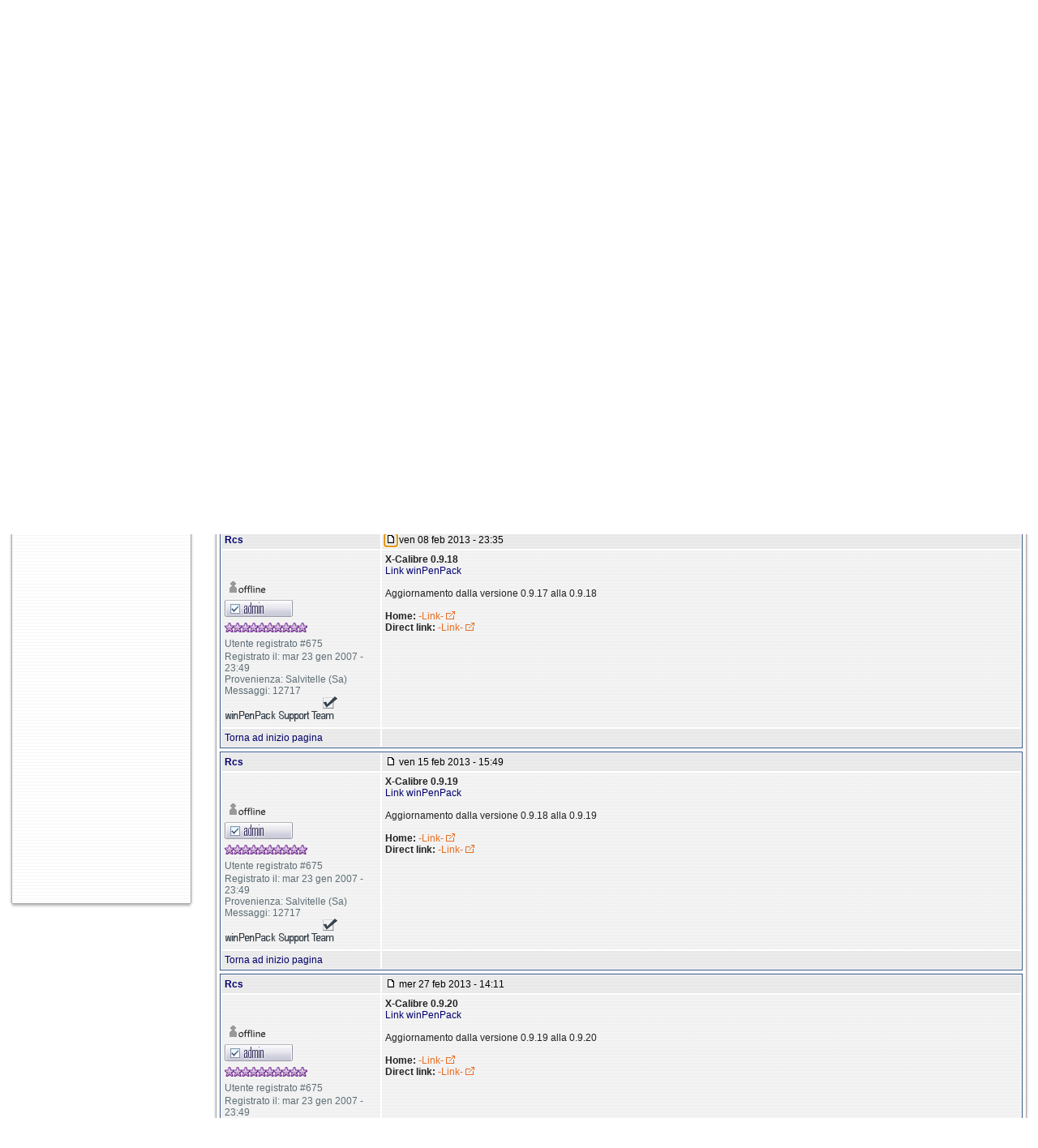

--- FILE ---
content_type: text/html; charset=utf-8
request_url: http://www.winpenpack.com/main/e107_plugins/forum/forum_viewtopic.php?55871.0
body_size: 7847
content:
<!DOCTYPE html PUBLIC "-//W3C//DTD XHTML 1.1//EN" "http://www.w3.org/TR/xhtml11/DTD/xhtml11.dtd">
<html xmlns='http://www.w3.org/1999/xhtml' xml:lang="it">
<head>
<meta http-equiv='content-type' content='text/html; charset=utf-8' />
<meta http-equiv='content-style-type' content='text/css' />
<meta http-equiv='content-language' content='it' />
<title>Forum / Programmi portatili da aggiornare / Aggiornamento: X-Calibre :: winPenPack - The Portable Software Collection</title>
<!-- *JS* -->
<script type='text/javascript' src='/main/e107_files/e107.js'></script>
<script type='text/javascript' src='/main/e107_themes/khatru_left/theme.js'></script>
<script type='text/javascript' src='/main/e107_files/sleight_js.php'></script>
<!-- *CSS* -->
<!-- Theme css -->
<link rel='stylesheet' href='/main/e107_themes/khatru_left/style.css' type='text/css' media='all' />
<link rel='stylesheet' href='/main/e107_files/e107.css' type='text/css' />
<!-- *META* -->
<!-- advanced_bbcodes meta -->
<link rel="stylesheet" type="text/css" href="../../e107_plugins/advanced_bbcodes/css/advbbcodes.css"><!-- cookies meta -->

<script src="../../e107_plugins/cookies/js/jquery-1.8.2.min.js" type="text/javascript"></script>
<script src="../../e107_plugins/cookies/js/jquery.cookie.js" type="text/javascript"></script>
<script src="../../e107_plugins/cookies/js/cookie.js" type="text/javascript"></script>
<script type="text/javascript">
jQuery.noConflict();
    jQuery(document).ready(function($) {
    		$("body").CookieWindow();
		});
</script>
<!-- facebook_like meta -->
<meta property="fb:admins" content="218204708672" />
<meta property="fb:app_id" content="218204708672" />
<meta property="og:site_name" content="winPenPack - The Portable Software Collection" />
<meta property="og:title" content="Aggiornamento: X-Calibre" />
<meta property="og:type" content="article" />
<meta property="og:url" content="http://www.winpenpack.com/main/e107_plugins/forum/forum_viewtopic.php?55871" />
<meta property="og:image" content="http://www.winpenpack.com/main/e107_images/personal/wpp_banner_4.png"/>
<meta property="og:description" content="X-Calibre 0.9.17 Link winPenPack  Aggiornamento dalla versione 0.9.15 alla 0.9.17  Home: http://calibre-ebook.com/ Direct link: http://downloads.sourceforge.net/calibre/calibre-portable-installe..." />
<!-- mobile meta -->
<!-- rss_menu meta -->
<link rel='alternate' type='application/rss+xml' title='winPenPack - The Portable Software Collection Chatbox' href='http://www.winpenpack.com/main/e107_plugins/rss_menu/rss.php?chatbox.2' />
<link rel='alternate' type='application/rss+xml' title='winPenPack - The Portable Software Collection Commenti' href='http://www.winpenpack.com/main/e107_plugins/rss_menu/rss.php?comments.2' />
<link rel='alternate' type='application/rss+xml' title='winPenPack - The Portable Software Collection Downloads' href='http://www.winpenpack.com/main/e107_plugins/rss_menu/rss.php?download.2' />
<link rel='alternate' type='application/rss+xml' title='winPenPack - The Portable Software Collection Forum (posts)' href='http://www.winpenpack.com/main/e107_plugins/rss_menu/rss.php?forumposts.2' />
<link rel='alternate' type='application/rss+xml' title='winPenPack - The Portable Software Collection Forum (threads)' href='http://www.winpenpack.com/main/e107_plugins/rss_menu/rss.php?forumthreads.2' />
<link rel='alternate' type='application/rss+xml' title='winPenPack - The Portable Software Collection News' href='http://www.winpenpack.com/main/e107_plugins/rss_menu/rss.php?news.2' />


<!-- signup_secure meta -->

<!-- Core Meta Tags -->
<meta name="description" content="winPenPack è un ambiente applicativo di  Liberi modificati e ottimizzati per poter essere eseguiti da   o da  , senza installazione" />
<meta name="keywords" content="portable, launcher, pen drive,  drive, open source, , download, , firefox, emule" />
<meta name="copyright" content="winPenPack © 2005-2011 - Tutti i diritti riservati" />
<meta name="author" content="winPenPack Team" />
<Meta name="EdStopWord" content="build,split,FileZilla,OpenOffice,ClamWin,Thunderbird,Firefox,Mozilla,Pidgin,facebook,source,code,Merry,Christmas,Natale,News,org,LibreOffice,VideoLAN,Chromium,Mb,Forum,tutorial,file,File,files,Fileslink,Link,software,Software,mail,Mail">

<!-- *FAV-ICONS* -->
<link rel='icon' href='http://www.winpenpack.com/main/favicon.ico' type='image/x-icon' />
<link rel='shortcut icon' href='http://www.winpenpack.com/main/favicon.ico' type='image/xicon' />

<!-- *PRELOAD* -->
</head>
<body onload="externalLinks();">
<div id='header'><a href='../../index.php'><div id='logo1'></div></a>	<div id='headerr'>&nbsp;</div>			<div id='banner'>		&nbsp;		</div>		<div id='language'>		
	<div style='text-align:center;float:left;margin:12px 0 0 25px;'>
		<a href='http://www.winpenpack.com/main/e107_plugins/forum/forum_viewtopic.php?55871.0'><img title='Cambia in Italiano' src='/main/e107_themes/khatru_left/images/it.gif' alt='Italiano' /></a>&nbsp;
		<a href='http://www.winpenpack.com/en/e107_plugins/forum/forum_viewtopic.php?55871.0'><img title='Switch to English' src='/main/e107_themes/khatru_left/images/en.gif' alt='English' /></a></div>
<div id='translate-this'><a href='http://translateth.is/' class='translate-this-button'><img src='http://www.winpenpack.com/main/e107_themes/khatru_left/images/translate2.png' alt=''
style='border: 0' /></a></div>
<script type='text/javascript' src='http://www.google.com/jsapi'></script>
<script type='text/javascript' src='http://x.translateth.is/translate-this.js'></script>
<script type='text/javascript'>
TranslateThis({
  noBtn : true
});
</script>
		</div>		<div id='searchheader'>		<form method='get' action='/main/search.php'><div>
<input type='hidden' name='t' value='all' />
<input type='hidden' name='r' value='0' />
<input class='tbox_search' type='text' name='q' size='30' value=' Cerca su winPenPack' maxlength='50' onclick="this.value=''" />
	<input type='image' name='s' src='/main/e107_themes/khatru_left/images/find-mdk_22x22.png'  title=' Cerca su winPenPack' value='Cerca' style='width: 22px; height: 22px; border: 0px; vertical-align: middle'  />
</div></form>		</div>	</div><div id='mainbox'>	<div class='clear'>		<div id='leftcontent'><link rel='StyleSheet' href='../../e107_plugins//dtree_menu/dtree.css' type='text/css' /><script type='text/javascript' src='../../e107_plugins/dtree_menu/dtree.js'></script>


<div class='dcaption'>
<div class='left'></div>
<div class='right'></div>
<div class='center'>Menù Principale</div>
</div>
<div class='dbody'>
<div class='leftwrapper'>
<div class='rightwrapper'>
<div class='leftcontent'></div>
<div class='rightcontent'></div>
<div class='dcenter'><div class='dinner'><div class="dtree"><script type="text/javascript">d = new dTree("d");d.config.folderLinks=false;d.config.useSelection=true;d.config.useCookies=true;d.config.useLines=true;d.config.useIcons=true;d.config.useStatusText=false;d.config.closeSameLevel=true;d.config.inOrder=true;d.icon.root='../../e107_plugins/dtree_menu/images/base.gif';d.icon.folder='../../e107_plugins/dtree_menu/images/folder.gif';d.icon.folderOpen='../../e107_plugins/dtree_menu/images/folderOpen.gif';d.icon.node='../../e107_plugins/dtree_menu/images/page.gif';d.icon.empty='../../e107_plugins/dtree_menu/images/empty.gif';d.icon.line='../../e107_plugins/dtree_menu/images/line.gif';d.icon.join='../../e107_plugins/dtree_menu/images/join.gif';d.icon.joinBottom='../../e107_plugins/dtree_menu/images/joinbottom.gif';d.icon.plus='../../e107_plugins/dtree_menu/images/plus.gif';d.icon.plusBottom='../../e107_plugins/dtree_menu/images/plusbottom.gif';d.icon.minus='../../e107_plugins/dtree_menu/images/minus.gif';d.icon.minusBottom='../../e107_plugins/dtree_menu/images/minusbottom.gif';d.icon.nlPlus='../../e107_plugins/dtree_menu/images/nolines_plus.gif';d.icon.nlMinus='../../e107_plugins/dtree_menu/images/nolines_minus.gif';d.add(1,-1,"Menù","http://www.winpenpack.com/main/","","","","",0);d.add(2,1,"Home","http://www.winpenpack.com/main/index.php","Home","","../../e107_plugins/dtree_menu/images/folder.gif","",0);d.add(3,1,"Forum","http://www.winpenpack.com/main/e107_plugins/forum/forum.php","Forum","","../../e107_plugins/dtree_menu/images/folder.gif","../../e107_plugins/dtree_menu/images/folderOpen.gif",0);d.add(147,1,"News","http://www.winpenpack.com/main/news.php","Ultime notizie","","../../e107_plugins/dtree_menu/images/folder.gif","../../e107_plugins/dtree_menu/images/folderOpen.gif",0);d.add(9,1,"Download","http://www.winpenpack.com/main/","Download","","../../e107_plugins/dtree_menu/images/folder.gif","../../e107_plugins/dtree_menu/images/folderOpen.gif",0);d.add(23,1,"Elenchi applicazioni","http://www.winpenpack.com/main/","Elenchi applicazioni","","../../e107_plugins/dtree_menu/images/folder.gif","../../e107_plugins/dtree_menu/images/folderOpen.gif",0);d.add(17,1,"Documentazione","http://www.winpenpack.com/main/","Documentazione","","../../e107_plugins/dtree_menu/images/folder.gif","../../e107_plugins/dtree_menu/images/folderOpen.gif",0);d.add(21,1,"Risorse","http://www.winpenpack.com/main/","Risorse","","../../e107_plugins/dtree_menu/images/folder.gif","../../e107_plugins/dtree_menu/images/folderOpen.gif",0);d.add(138,1,"Sviluppo","http://www.winpenpack.com/main/","Sviluppo","","../../e107_plugins/dtree_menu/images/folder.gif","../../e107_plugins/dtree_menu/images/folderOpen.gif",0);d.add(31,1,"FAQ","http://www.winpenpack.com/main/","FAQ","","../../e107_plugins/dtree_menu/images/folder.gif","../../e107_plugins/dtree_menu/images/folderOpen.gif",0);d.add(34,1,"Collabora con noi!","http://www.winpenpack.com/main/","Collabora con noi!","","../../e107_plugins/dtree_menu/images/folder.gif","../../e107_plugins/dtree_menu/images/folderOpen.gif",0);d.add(37,1,"Licenze e Condizioni","http://www.winpenpack.com/main/","Licenze e Condizioni","","../../e107_plugins/dtree_menu/images/folder.gif","../../e107_plugins/dtree_menu/images/folderOpen.gif",0);d.add(137,1,"Informazioni e Contatti","http://www.winpenpack.com/main/","Informazioni e contatti","","../../e107_plugins/dtree_menu/images/folder.gif","../../e107_plugins/dtree_menu/images/folderOpen.gif",0);d.add(4,3,"Indice","http://www.winpenpack.com/main/e107_plugins/forum/forum.php","Indice","","","",0);d.add(10,9,"Indice","http://www.winpenpack.com/main/download.php","Download: Indice","","","",0);d.add(24,23,"winPenPack 64-bit","http://www.winpenpack.com/main/page.php?28","winPenPack 64-bit","","","",0);d.add(38,37,"Licenza","http://www.winpenpack.com/main/page.php?5","winPenPack License Agreement","","","",0);d.add(120,17,"Introduzione","http://www.winpenpack.com/main/page.php?10","Cos&#039;è winPenPack?","","","",0);d.add(121,31,"Indice","http://www.winpenpack.com/main/e107_plugins/faq/faq.php","FAQ (indice)","","","",0);d.add(136,34,"Come collaborare","http://www.winpenpack.com/main/e107_plugins/faq/faq.php?0.cat.7.26","Come collaborare al progetto","","","",0);d.add(139,138,"How-to","http://www.winpenpack.com/main/e107_plugins/forum/forum_viewtopic.php?31903","Come si sviluppa un X-Software?","","","",0);d.add(5,3,"Ultimi Messaggi","http://www.winpenpack.com/main/new_forumposts.php","Ultimi Messaggi","","","",0);d.add(11,9,"winPenPack suite","http://www.winpenpack.com/main/download.php#winpenpack","Download: winPenPack suite","","","",0);d.add(18,17,"Guida all&#039;uso","http://www.winpenpack.com/main/page.php?25","Guida all&#039;uso di winPenPack","","","",0);d.add(25,23,"winPenPack 32-bit","http://www.winpenpack.com/main/page.php?29","winPenPack 32-bit","","","",0);d.add(35,34,"Fai una donazione!","http://www.winpenpack.com/main/page.php?6","Fai una donazione!","","","",0);d.add(39,37,"Condizioni d&#039;Uso","http://www.winpenpack.com/main/page.php?16","Condizioni d&#039;Uso","","","",0);d.add(126,31,"Generali","http://www.winpenpack.com/main/e107_plugins/faq/faq.php?0.cat.7","FAQ generali e amministrative","","","",0);d.add(127,21,"Interne","http://www.winpenpack.com/main/","Risorse interne","","../../e107_plugins/dtree_menu/images/folder.gif","../../e107_plugins/dtree_menu/images/folderOpen.gif",0);d.add(140,138,"Sezione principale","http://www.winpenpack.com/main/e107_plugins/forum/forum_viewforum.php?5","Sviluppo X-Software","","","",0);d.add(12,9,"winPenPack menù","http://www.winpenpack.com/main/download.php#winpenpack_menu","Download: winPenPack menù","","","",0);d.add(22,21,"Esterne","http://www.winpenpack.com/main/","Risorse esterne","","../../e107_plugins/dtree_menu/images/folder.gif","../../e107_plugins/dtree_menu/images/folderOpen.gif",0);d.add(26,23,"winPenPack Personal","http://www.winpenpack.com/main/page.php?26","winPenPack Personal","","","",0);d.add(40,37,"Politica sulla Privacy","http://www.winpenpack.com/main/page.php?18","Politica sulla Privacy","","","",0);d.add(122,31,"winPenPack","http://www.winpenpack.com/main/e107_plugins/faq/faq.php?0.cat.5","FAQ tecniche (winPenPack)","","","",0);d.add(141,138,"Beta-version","http://www.winpenpack.com/main/e107_plugins/forum/forum_viewforum.php?23","Beta-version","","","",0);d.add(144,17,"Guida al menù","http://www.winpenpack.com/main/page.php?46","Guida al winPenPack Menù","","","",0);d.add(13,9,"X-Launcher","http://www.winpenpack.com/main/download.php#x-launcher","Download: X-Launcher","","","",0);d.add(29,21,"Progetti","http://www.winpenpack.com/main/","Progetti e iniziative","","../../e107_plugins/dtree_menu/images/folder.gif","../../e107_plugins/dtree_menu/images/folderOpen.gif",0);d.add(41,37,"Regolamento Forum","http://www.winpenpack.com/main/e107_plugins/forum/forum.php?rules","Regolamento Forum","","","",0);d.add(123,31,"Software","http://www.winpenpack.com/main/e107_plugins/faq/faq.php?0.cat.8","FAQ tecniche (software)","","","",0);d.add(14,9,"X-Software","http://www.winpenpack.com/main/download.php#x-software","Download: X-Software","","","",0);d.add(42,137,"Team e Autori","http://www.winpenpack.com/main/page.php?15","Team e Autori","","","",0);d.add(124,31,"Bug e richieste","http://www.winpenpack.com/main/e107_plugins/faq/faq.php?0.cat.4","Bug, segnalazioni software e richieste","","","",0);d.add(15,9,"Portable Software","http://www.winpenpack.com/main/download.php#portable-software","Download: Portable Software","","","",0);d.add(20,17,"X-Launcher","http://www.winpenpack.com/main/download.php?list.210","Guida a X-Launcher","","","",0);d.add(43,137,"Ringraziamenti","http://www.winpenpack.com/main/page.php?21","Credits e ringraziamenti","","","",0);d.add(125,31,"Sito web","http://www.winpenpack.com/main/e107_plugins/faq/faq.php?0.cat.6","Sito web","","","",0);d.add(44,137,"Stampa","http://www.winpenpack.com/main/page.php?20","winPenPack sulla Stampa","","","",0);d.add(132,17,"JavaGet","http://www.winpenpack.com/main/page.php?39","winPenPack e gli X-Software-J","","","",0);d.add(142,9,"Beta-version","http://www.winpenpack.com/main/e107_plugins/forum/forum_viewforum.php?23","Download: Beta-version","","","",0);d.add(16,9,"Altri file","http://www.winpenpack.com/main/download.php#misc","Download: Altri file","","","",0);d.add(36,34,"Linkaci sul tuo sito","http://www.winpenpack.com/main/page.php?9","Linka winPenPack sul tuo sito!","","","",0);d.add(46,137,"wPP su SourceForge","http://sourceforge.net/projects/winpenpack/","winPenPack su SourceForge","","","",0);d.add(47,137,"Contatti","http://www.winpenpack.com/main/contact.php","Contatti","","","",0);d.add(30,29,"wPP School","http://www.winpenpack.com/main/page.php?14","winPenPack il tuo Pc in tasca","","","",0);d.add(128,22,"Tutorial","http://www.winpenpack.com/main/page.php?27","Tutorial","","","",0);d.add(146,127,"X-Mule_AdnzA","http://www.winpenpack.com/main/page.php?51","","","","",0);d.add(129,22,"Link","http://www.winpenpack.com/main/e107_plugins/links_page/links.php?cat","Link a tutorial esterni","","","",0);d.add(130,127,"X-FreeOTFE","http://www.winpenpack.com/main/page.php?37","X-FreeOTFE - Crittografia &quot;on the fly&quot; di winPenPack","","","",0);d.add(135,127,"X-Cafe","http://www.winpenpack.com/main/page.php?42","Come integrare X-Cafe in winPenPack","","","",0);d.add(143,127,"X-Tor","http://www.winpenpack.com/main/page.php?45"," 	X-Tor Portable - Anonimato in rete","","","",0);d.add(131,127,"Dekart","http://www.winpenpack.com/main/page.php?38","Dekart Private Disk Lite - Proteggere winPenPack su Pen Drive USB","","","",0);d.add(134,127,"Regshot","http://www.winpenpack.com/main/page.php?41","Guida all&#039;utilizzo di Regshot","","","",0);document.write(d);</script><hr /><table style="width:100%"><tr><td width=50%><a href="../../page.php?17"><img src="../../e107_plugins/dtree_menu/images/find.png" alt="" /><span style="color:#000000;font:bold 10px verdana">Cerca</span></a></td><td style="text-align:right"><table><tr><td><img src="../../e107_plugins/dtree_menu/images/login.png" alt="" /></td><td><a href="../../login.php"><span style="color:#86580B;font:bold 10px verdana">Login</span></a><br /><a href="../../signup.php"><span style="color:#000000;font:bold 10px verdana">Registrati</span></a></td></tr></table></td></tr></table></div></div></div>
</div>
</div>
</div>
<div class='dbottom'>
<div class='left'></div>
<div class='right'></div>
<div class='center'></div>
</div>

<div class='dcaption'>
<div class='left'></div>
<div class='right'></div>
<div class='center'>Link</div>
</div>
<div class='dbody'>
<div class='leftwrapper'>
<div class='rightwrapper'>
<div class='leftcontent'></div>
<div class='rightcontent'></div>
<div class='dcenter'><div class='dinner'><script async src="//pagead2.googlesyndication.com/pagead/js/adsbygoogle.js"></script>
<!-- Blocco SINISTRO -->
<ins class="adsbygoogle"
     style="display:block"
     data-ad-client="ca-pub-1681657606352163"
     data-ad-slot="2710791308"
     data-ad-format="auto"
     data-full-width-responsive="true"></ins>
<script>
(adsbygoogle = window.adsbygoogle || []).push({});
</script></div></div>
</div>
</div>
</div>
<div class='dbottom'>
<div class='left'></div>
<div class='right'></div>
<div class='center'></div>
</div>
					</div>		<div id='centercontentforum'>				
<div class='spacer'>
<div class='dcaption'>
<div class='left'></div>
<div class='right'></div>
<div class='center'><a class='forumlink' href='../../index.php'>winPenPack - The Portable Software Collection</a> :: <a class='forumlink' href='../../e107_plugins/forum/forum.php'>Forum</a> :: <a class='forumlink' href='../../e107_plugins/forum/forum_viewforum.php?43'>Programmi portatili da aggiornare</a>
</div>
</div>
<div class='dbody'>
<div class='leftwrapper'>
<div class='rightwrapper'>
<div class='leftcontent'></div>
<div class='rightcontent'></div>
<div class='dcenter'><div class='dinner'>


 <!//-----------------------------------------------------------------------------------------------------------//>
<script async src="https://pagead2.googlesyndication.com/pagead/js/adsbygoogle.js"></script>
<!-- FORUM TOPIC -->
<ins class="adsbygoogle"
     style="display:inline-block;width:728px;height:90px"
     data-ad-client="ca-pub-1681657606352163"
     data-ad-slot="6717484926"></ins>
<script>
     (adsbygoogle = window.adsbygoogle || []).push({});
</script>
<!//-----------------------------------------------------------------------------------------------------------//>

<table cellspacing='0' cellpadding='0' style='width:100%'>
<tr>
<td class='smalltext'>&lt;&lt; <a href='http://www.winpenpack.com/main/e107_plugins/forum/forum_viewtopic.php?55871.43.prev'>Discussione precedente</a> | <a href='http://www.winpenpack.com/main/e107_plugins/forum/forum_viewtopic.php?55871.43.next'>Discussione successiva</a> &gt;&gt;</td>
<td style='text-align:right'>&nbsp;&nbsp;</td>
</tr>
</table>

<table style='width:100%'>
<tr>
<td style='width:60%; vertical-align:middle;'><div class='newheadline'><img src='../../e107_themes/khatru_left/forum/e.png' style='vertical-align:middle' alt=''/> <b>Aggiornamento: X-Calibre</b></div><br />Vai a pagina&nbsp;&nbsp;&nbsp;<select class='tbox npdropdown' name='pageSelect' onchange='location.href=this.options[selectedIndex].value'><option value='http://www.winpenpack.com/main/e107_plugins/forum/forum_viewtopic.php?55871.0'  selected='selected' >1</option>
<option value='http://www.winpenpack.com/main/e107_plugins/forum/forum_viewtopic.php?55871.10' >2</option>
<option value='http://www.winpenpack.com/main/e107_plugins/forum/forum_viewtopic.php?55871.20' >3</option>
<option value='http://www.winpenpack.com/main/e107_plugins/forum/forum_viewtopic.php?55871.30' >4</option>
<option value='http://www.winpenpack.com/main/e107_plugins/forum/forum_viewtopic.php?55871.40' >5</option>
<option value='http://www.winpenpack.com/main/e107_plugins/forum/forum_viewtopic.php?55871.50' >6</option>
<option value='http://www.winpenpack.com/main/e107_plugins/forum/forum_viewtopic.php?55871.60' >7</option>
<option value='http://www.winpenpack.com/main/e107_plugins/forum/forum_viewtopic.php?55871.70' >8</option>
<option value='http://www.winpenpack.com/main/e107_plugins/forum/forum_viewtopic.php?55871.80' >9</option>
<option value='http://www.winpenpack.com/main/e107_plugins/forum/forum_viewtopic.php?55871.90' >10</option>
<option value='http://www.winpenpack.com/main/e107_plugins/forum/forum_viewtopic.php?55871.100' >11</option>
<option value='http://www.winpenpack.com/main/e107_plugins/forum/forum_viewtopic.php?55871.110' >12</option>
<option value='http://www.winpenpack.com/main/e107_plugins/forum/forum_viewtopic.php?55871.120' >13</option>
<option value='http://www.winpenpack.com/main/e107_plugins/forum/forum_viewtopic.php?55871.130' >14</option>
<option value='http://www.winpenpack.com/main/e107_plugins/forum/forum_viewtopic.php?55871.140' >15</option>
<option value='http://www.winpenpack.com/main/e107_plugins/forum/forum_viewtopic.php?55871.150' >16</option>
<option value='http://www.winpenpack.com/main/e107_plugins/forum/forum_viewtopic.php?55871.160' >17</option>
</select>&nbsp;&nbsp;<a class='tbox npbutton' style='text-decoration:none' href='http://www.winpenpack.com/main/e107_plugins/forum/forum_viewtopic.php?55871.10'>&nbsp;&nbsp;&gt;&gt;&nbsp;&nbsp;</a></td>
<td style='width:40%; vertical-align:middle; text-align:right;'></td>
</tr>
</table>

<table style='width:100%' class='nforumholder' cellpadding='0' cellspacing='0'>
<tr>
<td style='width:20%; text-align:center' class='nforumcaption2'>
Autore
</td>
<td style='width:80%; text-align:center' class='nforumcaption2'>
Messaggio
</td>
</tr>
</table>
<div class='spacer'><table style='width:100%' class='nforumholder' cellpadding='0' cellspacing='0'><tr><td class='nforumreplycaption' style='vertical-align:middle; width:20%;'><a href='../../user.php?id.675'><b>Rcs</b></a></td><td class='nforumreplycaption' style='vertical-align:middle; width:80%;'><table cellspacing='0' cellpadding='0' style='width:100%'><tr><td class='smallblacktext'><a id='post_55871' href='http://www.winpenpack.com/main/e107_plugins/forum/forum_viewtopic.php?55871.post'><img src='/main/e107_themes/khatru_left/forum/post.png' alt='' title='' style='border:0' /></a> ven 01 feb 2013 - 14:17</td><!--<td style='text-align:right'></td>--><td style='text-align:right'></td></tr></table></td></tr>	<tr><td class='nforumreply2' style='vertical-align:top'><div class='spacer'><img src='http://www.romeocafaro.com/wPP/Rcs1.png' alt='' /></div><br /><img src='/main/e107_themes/khatru_left/images/offlineuser.gif' title='Utente off line' alt='online'  /><span class='smalltext'><div class='spacer'><img src='/main/e107_themes/khatru_left/forum/admin.png' alt='' /><br /></div><div class='spacer'><img src='../../e107_themes/khatru_left/forum/lev10.png' alt='' /></div><div class='spacer'><span class='smalltext'>Utente registrato #675</span><br /></div>Registrato il: mar 23 gen 2007 - 23:49<br />Provenienza: Salvitelle (Sa)<br />Messaggi: 12717<br /><div align='left'><img src='/main/e107_themes/khatru_left/images/team.png' /></div></span></td><td class='nforumreply2' style='vertical-align:top'><p><!-- Facebook Like Button: Start --><iframe src="http://www.facebook.com/plugins/like.php?href=http://www.winpenpack.com/main/e107_plugins/forum/forum_viewtopic.php?55871&amp;layout=standard&amp;show_faces=false&amp;width=300&amp;action=like&amp;colorscheme=light&amp;font=arial" scrolling="no" frameborder="0" allowTransparency="true" style="border:none; overflow:hidden; width:300px; height:30px; align:right; margin:5px 0px 5px 0px"></iframe><!-- Facebook Like Button: End --></p><strong class='bbcode bold'>X-Calibre 0.9.17</strong><br /><a class='bbcode' href='http://www.winpenpack.com/main/e107_plugins/forum/forum_viewtopic.php?30797.post' >Link winPenPack</a><br /><br />Aggiornamento dalla versione 0.9.15 alla 0.9.17<br /><br /><strong class='bbcode bold'>Home:</strong> <a href="http://calibre-ebook.com/" ><font color='#E86C20'>-Link-</font> <img src='http://www.winpenpack.com/main/e107_images/personal/link.gif' align='bottom' /></a><br /><strong class='bbcode bold'>Direct link:</strong> <a href="http://downloads.sourceforge.net/calibre/calibre-portable-installer-0.9.17.exe?download" ><font color='#E86C20'>-Link-</font> <img src='http://www.winpenpack.com/main/e107_images/personal/link.gif' align='bottom' /></a></td></tr>		<tr><td class='nforumreplycaption'><span class='smallblacktext'><a href='http://www.winpenpack.com/main/e107_plugins/forum/forum_viewtopic.php?55871.0#top' onclick="window.scrollTo(0,0);">Torna ad inizio pagina</a></span></td><td class='nforumreplycaption' style='vertical-align:top'><table cellspacing='0' cellpadding='0' style='width:100%'><tr><td>   </td><td style='text-align:right'></td></tr></table></td></tr>	</table></div>
<div class='spacer'><table style='width:100%' class='nforumholder' cellpadding='0' cellspacing='0'><tr><td class='nforumreplycaption' style='vertical-align:middle; width:20%;'><a href='../../user.php?id.675'><b>Rcs</b></a></td><td class='nforumreplycaption' style='vertical-align:middle; width:80%;'><table cellspacing='0' cellpadding='0' style='width:100%'><tr><td class='smallblacktext'><a id='post_55916' href='http://www.winpenpack.com/main/e107_plugins/forum/forum_viewtopic.php?55916.post'><img src='/main/e107_themes/khatru_left/forum/post.png' alt='' title='' style='border:0' /></a> ven 08 feb 2013 - 23:35</td><!--<td style='text-align:right'></td>--><td style='text-align:right'></td></tr></table></td></tr>	<tr><td class='nforumreply2' style='vertical-align:top'><div class='spacer'><img src='http://www.romeocafaro.com/wPP/Rcs1.png' alt='' /></div><br /><img src='/main/e107_themes/khatru_left/images/offlineuser.gif' title='Utente off line' alt='online'  /><span class='smalltext'><div class='spacer'><img src='/main/e107_themes/khatru_left/forum/admin.png' alt='' /><br /></div><div class='spacer'><img src='../../e107_themes/khatru_left/forum/lev10.png' alt='' /></div><div class='spacer'><span class='smalltext'>Utente registrato #675</span><br /></div>Registrato il: mar 23 gen 2007 - 23:49<br />Provenienza: Salvitelle (Sa)<br />Messaggi: 12717<br /><div align='left'><img src='/main/e107_themes/khatru_left/images/team.png' /></div></span></td><td class='nforumreply2' style='vertical-align:top'><strong class='bbcode bold'>X-Calibre 0.9.18</strong><br /><a class='bbcode' href='http://www.winpenpack.com/main/e107_plugins/forum/forum_viewtopic.php?30797.post' >Link winPenPack</a><br /><br />Aggiornamento dalla versione 0.9.17 alla 0.9.18<br /><br /><strong class='bbcode bold'>Home:</strong> <a href="http://calibre-ebook.com/" ><font color='#E86C20'>-Link-</font> <img src='http://www.winpenpack.com/main/e107_images/personal/link.gif' align='bottom' /></a><br /><strong class='bbcode bold'>Direct link:</strong> <a href="http://downloads.sourceforge.net/calibre/calibre-portable-installer-0.9.18.exe?download" ><font color='#E86C20'>-Link-</font> <img src='http://www.winpenpack.com/main/e107_images/personal/link.gif' align='bottom' /></a></td></tr>		<tr><td class='nforumreplycaption'><span class='smallblacktext'><a href='http://www.winpenpack.com/main/e107_plugins/forum/forum_viewtopic.php?55871.0#top' onclick="window.scrollTo(0,0);">Torna ad inizio pagina</a></span></td><td class='nforumreplycaption' style='vertical-align:top'><table cellspacing='0' cellpadding='0' style='width:100%'><tr><td>   </td><td style='text-align:right'></td></tr></table></td></tr>		</table></div>
<div class='spacer'><table style='width:100%' class='nforumholder' cellpadding='0' cellspacing='0'><tr><td class='nforumreplycaption' style='vertical-align:middle; width:20%;'><a href='../../user.php?id.675'><b>Rcs</b></a></td><td class='nforumreplycaption' style='vertical-align:middle; width:80%;'><table cellspacing='0' cellpadding='0' style='width:100%'><tr><td class='smallblacktext'><a id='post_55970' href='http://www.winpenpack.com/main/e107_plugins/forum/forum_viewtopic.php?55970.post'><img src='/main/e107_themes/khatru_left/forum/post.png' alt='' title='' style='border:0' /></a> ven 15 feb 2013 - 15:49</td><!--<td style='text-align:right'></td>--><td style='text-align:right'></td></tr></table></td></tr>	<tr><td class='nforumreply2' style='vertical-align:top'><div class='spacer'><img src='http://www.romeocafaro.com/wPP/Rcs1.png' alt='' /></div><br /><img src='/main/e107_themes/khatru_left/images/offlineuser.gif' title='Utente off line' alt='online'  /><span class='smalltext'><div class='spacer'><img src='/main/e107_themes/khatru_left/forum/admin.png' alt='' /><br /></div><div class='spacer'><img src='../../e107_themes/khatru_left/forum/lev10.png' alt='' /></div><div class='spacer'><span class='smalltext'>Utente registrato #675</span><br /></div>Registrato il: mar 23 gen 2007 - 23:49<br />Provenienza: Salvitelle (Sa)<br />Messaggi: 12717<br /><div align='left'><img src='/main/e107_themes/khatru_left/images/team.png' /></div></span></td><td class='nforumreply2' style='vertical-align:top'><strong class='bbcode bold'>X-Calibre 0.9.19</strong><br /><a class='bbcode' href='http://www.winpenpack.com/main/e107_plugins/forum/forum_viewtopic.php?30797.post' >Link winPenPack</a><br /><br />Aggiornamento dalla versione 0.9.18 alla 0.9.19<br /><br /><strong class='bbcode bold'>Home:</strong> <a href="http://calibre-ebook.com/" ><font color='#E86C20'>-Link-</font> <img src='http://www.winpenpack.com/main/e107_images/personal/link.gif' align='bottom' /></a><br /><strong class='bbcode bold'>Direct link:</strong> <a href="http://downloads.sourceforge.net/calibre/calibre-portable-installer-0.9.19.exe?download" ><font color='#E86C20'>-Link-</font> <img src='http://www.winpenpack.com/main/e107_images/personal/link.gif' align='bottom' /></a></td></tr>		<tr><td class='nforumreplycaption'><span class='smallblacktext'><a href='http://www.winpenpack.com/main/e107_plugins/forum/forum_viewtopic.php?55871.0#top' onclick="window.scrollTo(0,0);">Torna ad inizio pagina</a></span></td><td class='nforumreplycaption' style='vertical-align:top'><table cellspacing='0' cellpadding='0' style='width:100%'><tr><td>   </td><td style='text-align:right'></td></tr></table></td></tr>		</table></div>
<div class='spacer'><table style='width:100%' class='nforumholder' cellpadding='0' cellspacing='0'><tr><td class='nforumreplycaption' style='vertical-align:middle; width:20%;'><a href='../../user.php?id.675'><b>Rcs</b></a></td><td class='nforumreplycaption' style='vertical-align:middle; width:80%;'><table cellspacing='0' cellpadding='0' style='width:100%'><tr><td class='smallblacktext'><a id='post_56022' href='http://www.winpenpack.com/main/e107_plugins/forum/forum_viewtopic.php?56022.post'><img src='/main/e107_themes/khatru_left/forum/post.png' alt='' title='' style='border:0' /></a> mer 27 feb 2013 - 14:11</td><!--<td style='text-align:right'></td>--><td style='text-align:right'></td></tr></table></td></tr>	<tr><td class='nforumreply2' style='vertical-align:top'><div class='spacer'><img src='http://www.romeocafaro.com/wPP/Rcs1.png' alt='' /></div><br /><img src='/main/e107_themes/khatru_left/images/offlineuser.gif' title='Utente off line' alt='online'  /><span class='smalltext'><div class='spacer'><img src='/main/e107_themes/khatru_left/forum/admin.png' alt='' /><br /></div><div class='spacer'><img src='../../e107_themes/khatru_left/forum/lev10.png' alt='' /></div><div class='spacer'><span class='smalltext'>Utente registrato #675</span><br /></div>Registrato il: mar 23 gen 2007 - 23:49<br />Provenienza: Salvitelle (Sa)<br />Messaggi: 12717<br /><div align='left'><img src='/main/e107_themes/khatru_left/images/team.png' /></div></span></td><td class='nforumreply2' style='vertical-align:top'><strong class='bbcode bold'>X-Calibre 0.9.20</strong><br /><a class='bbcode' href='http://www.winpenpack.com/main/e107_plugins/forum/forum_viewtopic.php?30797.post' >Link winPenPack</a><br /><br />Aggiornamento dalla versione 0.9.19 alla 0.9.20<br /><br /><strong class='bbcode bold'>Home:</strong> <a href="http://calibre-ebook.com/" ><font color='#E86C20'>-Link-</font> <img src='http://www.winpenpack.com/main/e107_images/personal/link.gif' align='bottom' /></a><br /><strong class='bbcode bold'>Direct link:</strong> <a href="http://downloads.sourceforge.net/calibre/calibre-portable-installer-0.9.20.exe?download" ><font color='#E86C20'>-Link-</font> <img src='http://www.winpenpack.com/main/e107_images/personal/link.gif' align='bottom' /></a></td></tr>		<tr><td class='nforumreplycaption'><span class='smallblacktext'><a href='http://www.winpenpack.com/main/e107_plugins/forum/forum_viewtopic.php?55871.0#top' onclick="window.scrollTo(0,0);">Torna ad inizio pagina</a></span></td><td class='nforumreplycaption' style='vertical-align:top'><table cellspacing='0' cellpadding='0' style='width:100%'><tr><td>   </td><td style='text-align:right'></td></tr></table></td></tr>		</table></div>
<div class='spacer'><table style='width:100%' class='nforumholder' cellpadding='0' cellspacing='0'><tr><td class='nforumreplycaption' style='vertical-align:middle; width:20%;'><a href='../../user.php?id.675'><b>Rcs</b></a></td><td class='nforumreplycaption' style='vertical-align:middle; width:80%;'><table cellspacing='0' cellpadding='0' style='width:100%'><tr><td class='smallblacktext'><a id='post_56060' href='http://www.winpenpack.com/main/e107_plugins/forum/forum_viewtopic.php?56060.post'><img src='/main/e107_themes/khatru_left/forum/post.png' alt='' title='' style='border:0' /></a> ven 01 mar 2013 - 13:51</td><!--<td style='text-align:right'></td>--><td style='text-align:right'></td></tr></table></td></tr>	<tr><td class='nforumreply2' style='vertical-align:top'><div class='spacer'><img src='http://www.romeocafaro.com/wPP/Rcs1.png' alt='' /></div><br /><img src='/main/e107_themes/khatru_left/images/offlineuser.gif' title='Utente off line' alt='online'  /><span class='smalltext'><div class='spacer'><img src='/main/e107_themes/khatru_left/forum/admin.png' alt='' /><br /></div><div class='spacer'><img src='../../e107_themes/khatru_left/forum/lev10.png' alt='' /></div><div class='spacer'><span class='smalltext'>Utente registrato #675</span><br /></div>Registrato il: mar 23 gen 2007 - 23:49<br />Provenienza: Salvitelle (Sa)<br />Messaggi: 12717<br /><div align='left'><img src='/main/e107_themes/khatru_left/images/team.png' /></div></span></td><td class='nforumreply2' style='vertical-align:top'><strong class='bbcode bold'>X-Calibre 0.9.21</strong><br /><a class='bbcode' href='http://www.winpenpack.com/main/e107_plugins/forum/forum_viewtopic.php?30797.post' >Link winPenPack</a><br /><br />Aggiornamento dalla versione 0.9.20 alla 0.9.21<br /><br /><strong class='bbcode bold'>Home:</strong> <a href="http://calibre-ebook.com/" ><font color='#E86C20'>-Link-</font> <img src='http://www.winpenpack.com/main/e107_images/personal/link.gif' align='bottom' /></a><br /><strong class='bbcode bold'>Direct link:</strong> <a href="http://downloads.sourceforge.net/calibre/calibre-portable-installer-0.9.21.exe?download" ><font color='#E86C20'>-Link-</font> <img src='http://www.winpenpack.com/main/e107_images/personal/link.gif' align='bottom' /></a></td></tr>		<tr><td class='nforumreplycaption'><span class='smallblacktext'><a href='http://www.winpenpack.com/main/e107_plugins/forum/forum_viewtopic.php?55871.0#top' onclick="window.scrollTo(0,0);">Torna ad inizio pagina</a></span></td><td class='nforumreplycaption' style='vertical-align:top'><table cellspacing='0' cellpadding='0' style='width:100%'><tr><td>   </td><td style='text-align:right'></td></tr></table></td></tr>		</table></div>
<div class='spacer'><table style='width:100%' class='nforumholder' cellpadding='0' cellspacing='0'><tr><td class='nforumreplycaption' style='vertical-align:middle; width:20%;'><a href='../../user.php?id.675'><b>Rcs</b></a></td><td class='nforumreplycaption' style='vertical-align:middle; width:80%;'><table cellspacing='0' cellpadding='0' style='width:100%'><tr><td class='smallblacktext'><a id='post_56164' href='http://www.winpenpack.com/main/e107_plugins/forum/forum_viewtopic.php?56164.post'><img src='/main/e107_themes/khatru_left/forum/post.png' alt='' title='' style='border:0' /></a> ven 08 mar 2013 - 13:57</td><!--<td style='text-align:right'></td>--><td style='text-align:right'></td></tr></table></td></tr>	<tr><td class='nforumreply2' style='vertical-align:top'><div class='spacer'><img src='http://www.romeocafaro.com/wPP/Rcs1.png' alt='' /></div><br /><img src='/main/e107_themes/khatru_left/images/offlineuser.gif' title='Utente off line' alt='online'  /><span class='smalltext'><div class='spacer'><img src='/main/e107_themes/khatru_left/forum/admin.png' alt='' /><br /></div><div class='spacer'><img src='../../e107_themes/khatru_left/forum/lev10.png' alt='' /></div><div class='spacer'><span class='smalltext'>Utente registrato #675</span><br /></div>Registrato il: mar 23 gen 2007 - 23:49<br />Provenienza: Salvitelle (Sa)<br />Messaggi: 12717<br /><div align='left'><img src='/main/e107_themes/khatru_left/images/team.png' /></div></span></td><td class='nforumreply2' style='vertical-align:top'><strong class='bbcode bold'>X-Calibre 0.9.22</strong><br /><a class='bbcode' href='http://www.winpenpack.com/main/e107_plugins/forum/forum_viewtopic.php?30797.post' >Link winPenPack</a><br /><br />Aggiornamento dalla versione 0.9.21 alla 0.9.22<br /><br /><strong class='bbcode bold'>Home:</strong> <a href="http://calibre-ebook.com/" ><font color='#E86C20'>-Link-</font> <img src='http://www.winpenpack.com/main/e107_images/personal/link.gif' align='bottom' /></a><br /><strong class='bbcode bold'>Direct link:</strong> <a href="http://downloads.sourceforge.net/calibre/calibre-portable-installer-0.9.22.exe?download" ><font color='#E86C20'>-Link-</font> <img src='http://www.winpenpack.com/main/e107_images/personal/link.gif' align='bottom' /></a></td></tr>		<tr><td class='nforumreplycaption'><span class='smallblacktext'><a href='http://www.winpenpack.com/main/e107_plugins/forum/forum_viewtopic.php?55871.0#top' onclick="window.scrollTo(0,0);">Torna ad inizio pagina</a></span></td><td class='nforumreplycaption' style='vertical-align:top'><table cellspacing='0' cellpadding='0' style='width:100%'><tr><td>   </td><td style='text-align:right'></td></tr></table></td></tr>		</table></div>
<div class='spacer'><table style='width:100%' class='nforumholder' cellpadding='0' cellspacing='0'><tr><td class='nforumreplycaption' style='vertical-align:middle; width:20%;'><a href='../../user.php?id.675'><b>Rcs</b></a></td><td class='nforumreplycaption' style='vertical-align:middle; width:80%;'><table cellspacing='0' cellpadding='0' style='width:100%'><tr><td class='smallblacktext'><a id='post_56246' href='http://www.winpenpack.com/main/e107_plugins/forum/forum_viewtopic.php?56246.post'><img src='/main/e107_themes/khatru_left/forum/post.png' alt='' title='' style='border:0' /></a> ven 15 mar 2013 - 20:55</td><!--<td style='text-align:right'></td>--><td style='text-align:right'></td></tr></table></td></tr>	<tr><td class='nforumreply2' style='vertical-align:top'><div class='spacer'><img src='http://www.romeocafaro.com/wPP/Rcs1.png' alt='' /></div><br /><img src='/main/e107_themes/khatru_left/images/offlineuser.gif' title='Utente off line' alt='online'  /><span class='smalltext'><div class='spacer'><img src='/main/e107_themes/khatru_left/forum/admin.png' alt='' /><br /></div><div class='spacer'><img src='../../e107_themes/khatru_left/forum/lev10.png' alt='' /></div><div class='spacer'><span class='smalltext'>Utente registrato #675</span><br /></div>Registrato il: mar 23 gen 2007 - 23:49<br />Provenienza: Salvitelle (Sa)<br />Messaggi: 12717<br /><div align='left'><img src='/main/e107_themes/khatru_left/images/team.png' /></div></span></td><td class='nforumreply2' style='vertical-align:top'><strong class='bbcode bold'>X-Calibre 0.9.23</strong><br /><a class='bbcode' href='http://www.winpenpack.com/main/e107_plugins/forum/forum_viewtopic.php?30797.post' >Link winPenPack</a><br /><br />Aggiornamento dalla versione 0.9.22 alla 0.9.23<br /><br /><strong class='bbcode bold'>Home:</strong> <a href="http://calibre-ebook.com/" ><font color='#E86C20'>-Link-</font> <img src='http://www.winpenpack.com/main/e107_images/personal/link.gif' align='bottom' /></a><br /><strong class='bbcode bold'>Direct link:</strong> <a href="http://downloads.sourceforge.net/calibre/calibre-portable-installer-0.9.23.exe?download" ><font color='#E86C20'>-Link-</font> <img src='http://www.winpenpack.com/main/e107_images/personal/link.gif' align='bottom' /></a></td></tr>		<tr><td class='nforumreplycaption'><span class='smallblacktext'><a href='http://www.winpenpack.com/main/e107_plugins/forum/forum_viewtopic.php?55871.0#top' onclick="window.scrollTo(0,0);">Torna ad inizio pagina</a></span></td><td class='nforumreplycaption' style='vertical-align:top'><table cellspacing='0' cellpadding='0' style='width:100%'><tr><td>   </td><td style='text-align:right'></td></tr></table></td></tr>		</table></div>
<div class='spacer'><table style='width:100%' class='nforumholder' cellpadding='0' cellspacing='0'><tr><td class='nforumreplycaption' style='vertical-align:middle; width:20%;'><a href='../../user.php?id.675'><b>Rcs</b></a></td><td class='nforumreplycaption' style='vertical-align:middle; width:80%;'><table cellspacing='0' cellpadding='0' style='width:100%'><tr><td class='smallblacktext'><a id='post_56297' href='http://www.winpenpack.com/main/e107_plugins/forum/forum_viewtopic.php?56297.post'><img src='/main/e107_themes/khatru_left/forum/post.png' alt='' title='' style='border:0' /></a> dom 24 mar 2013 - 10:45</td><!--<td style='text-align:right'></td>--><td style='text-align:right'></td></tr></table></td></tr>	<tr><td class='nforumreply2' style='vertical-align:top'><div class='spacer'><img src='http://www.romeocafaro.com/wPP/Rcs1.png' alt='' /></div><br /><img src='/main/e107_themes/khatru_left/images/offlineuser.gif' title='Utente off line' alt='online'  /><span class='smalltext'><div class='spacer'><img src='/main/e107_themes/khatru_left/forum/admin.png' alt='' /><br /></div><div class='spacer'><img src='../../e107_themes/khatru_left/forum/lev10.png' alt='' /></div><div class='spacer'><span class='smalltext'>Utente registrato #675</span><br /></div>Registrato il: mar 23 gen 2007 - 23:49<br />Provenienza: Salvitelle (Sa)<br />Messaggi: 12717<br /><div align='left'><img src='/main/e107_themes/khatru_left/images/team.png' /></div></span></td><td class='nforumreply2' style='vertical-align:top'><strong class='bbcode bold'>X-Calibre 0.9.24</strong><br /><a class='bbcode' href='http://www.winpenpack.com/main/e107_plugins/forum/forum_viewtopic.php?30797.post' >Link winPenPack</a><br /><br />Aggiornamento dalla versione 0.9.23 alla 0.9.24<br /><br /><strong class='bbcode bold'>Home:</strong> <a href="http://calibre-ebook.com/" ><font color='#E86C20'>-Link-</font> <img src='http://www.winpenpack.com/main/e107_images/personal/link.gif' align='bottom' /></a><br /><strong class='bbcode bold'>Direct link:</strong> <a href="http://downloads.sourceforge.net/calibre/calibre-portable-installer-0.9.24.exe?download" ><font color='#E86C20'>-Link-</font> <img src='http://www.winpenpack.com/main/e107_images/personal/link.gif' align='bottom' /></a></td></tr>		<tr><td class='nforumreplycaption'><span class='smallblacktext'><a href='http://www.winpenpack.com/main/e107_plugins/forum/forum_viewtopic.php?55871.0#top' onclick="window.scrollTo(0,0);">Torna ad inizio pagina</a></span></td><td class='nforumreplycaption' style='vertical-align:top'><table cellspacing='0' cellpadding='0' style='width:100%'><tr><td>   </td><td style='text-align:right'></td></tr></table></td></tr>		</table></div>
<div class='spacer'><table style='width:100%' class='nforumholder' cellpadding='0' cellspacing='0'><tr><td class='nforumreplycaption' style='vertical-align:middle; width:20%;'><a href='../../user.php?id.675'><b>Rcs</b></a></td><td class='nforumreplycaption' style='vertical-align:middle; width:80%;'><table cellspacing='0' cellpadding='0' style='width:100%'><tr><td class='smallblacktext'><a id='post_56344' href='http://www.winpenpack.com/main/e107_plugins/forum/forum_viewtopic.php?56344.post'><img src='/main/e107_themes/khatru_left/forum/post.png' alt='' title='' style='border:0' /></a> ven 29 mar 2013 - 13:46</td><!--<td style='text-align:right'></td>--><td style='text-align:right'></td></tr></table></td></tr>	<tr><td class='nforumreply2' style='vertical-align:top'><div class='spacer'><img src='http://www.romeocafaro.com/wPP/Rcs1.png' alt='' /></div><br /><img src='/main/e107_themes/khatru_left/images/offlineuser.gif' title='Utente off line' alt='online'  /><span class='smalltext'><div class='spacer'><img src='/main/e107_themes/khatru_left/forum/admin.png' alt='' /><br /></div><div class='spacer'><img src='../../e107_themes/khatru_left/forum/lev10.png' alt='' /></div><div class='spacer'><span class='smalltext'>Utente registrato #675</span><br /></div>Registrato il: mar 23 gen 2007 - 23:49<br />Provenienza: Salvitelle (Sa)<br />Messaggi: 12717<br /><div align='left'><img src='/main/e107_themes/khatru_left/images/team.png' /></div></span></td><td class='nforumreply2' style='vertical-align:top'><strong class='bbcode bold'>X-Calibre 0.9.25</strong><br /><a class='bbcode' href='http://www.winpenpack.com/main/e107_plugins/forum/forum_viewtopic.php?30797.post' >Link winPenPack</a><br /><br />Aggiornamento dalla versione 0.9.24 alla 0.9.25<br /><br /><strong class='bbcode bold'>Home:</strong> <a href="http://calibre-ebook.com/" ><font color='#E86C20'>-Link-</font> <img src='http://www.winpenpack.com/main/e107_images/personal/link.gif' align='bottom' /></a><br /><strong class='bbcode bold'>Direct link:</strong> <a href="http://downloads.sourceforge.net/calibre/calibre-portable-installer-0.9.25.exe?download" ><font color='#E86C20'>-Link-</font> <img src='http://www.winpenpack.com/main/e107_images/personal/link.gif' align='bottom' /></a></td></tr>		<tr><td class='nforumreplycaption'><span class='smallblacktext'><a href='http://www.winpenpack.com/main/e107_plugins/forum/forum_viewtopic.php?55871.0#top' onclick="window.scrollTo(0,0);">Torna ad inizio pagina</a></span></td><td class='nforumreplycaption' style='vertical-align:top'><table cellspacing='0' cellpadding='0' style='width:100%'><tr><td>   </td><td style='text-align:right'></td></tr></table></td></tr>		</table></div>
<div class='spacer'><table style='width:100%' class='nforumholder' cellpadding='0' cellspacing='0'><tr><td class='nforumreplycaption' style='vertical-align:middle; width:20%;'><a href='../../user.php?id.675'><b>Rcs</b></a></td><td class='nforumreplycaption' style='vertical-align:middle; width:80%;'><table cellspacing='0' cellpadding='0' style='width:100%'><tr><td class='smallblacktext'><a id='post_56403' href='http://www.winpenpack.com/main/e107_plugins/forum/forum_viewtopic.php?56403.post'><img src='/main/e107_themes/khatru_left/forum/post.png' alt='' title='' style='border:0' /></a> ven 05 apr 2013 - 13:55</td><!--<td style='text-align:right'></td>--><td style='text-align:right'></td></tr></table></td></tr>	<tr><td class='nforumreply2' style='vertical-align:top'><div class='spacer'><img src='http://www.romeocafaro.com/wPP/Rcs1.png' alt='' /></div><br /><img src='/main/e107_themes/khatru_left/images/offlineuser.gif' title='Utente off line' alt='online'  /><span class='smalltext'><div class='spacer'><img src='/main/e107_themes/khatru_left/forum/admin.png' alt='' /><br /></div><div class='spacer'><img src='../../e107_themes/khatru_left/forum/lev10.png' alt='' /></div><div class='spacer'><span class='smalltext'>Utente registrato #675</span><br /></div>Registrato il: mar 23 gen 2007 - 23:49<br />Provenienza: Salvitelle (Sa)<br />Messaggi: 12717<br /><div align='left'><img src='/main/e107_themes/khatru_left/images/team.png' /></div></span></td><td class='nforumreply2' style='vertical-align:top'><strong class='bbcode bold'>X-Calibre 0.9.26</strong><br /><a class='bbcode' href='http://www.winpenpack.com/main/e107_plugins/forum/forum_viewtopic.php?30797.post' >Link winPenPack</a><br /><br />Aggiornamento dalla versione 0.9.25 alla 0.9.26<br /><br /><strong class='bbcode bold'>Home:</strong> <a href="http://calibre-ebook.com/" ><font color='#E86C20'>-Link-</font> <img src='http://www.winpenpack.com/main/e107_images/personal/link.gif' align='bottom' /></a><br /><strong class='bbcode bold'>Direct link:</strong> <a href="http://downloads.sourceforge.net/calibre/calibre-portable-installer-0.9.26.exe?download" ><font color='#E86C20'>-Link-</font> <img src='http://www.winpenpack.com/main/e107_images/personal/link.gif' align='bottom' /></a></td></tr>		<tr><td class='nforumreplycaption'><span class='smallblacktext'><a href='http://www.winpenpack.com/main/e107_plugins/forum/forum_viewtopic.php?55871.0#top' onclick="window.scrollTo(0,0);">Torna ad inizio pagina</a></span></td><td class='nforumreplycaption' style='vertical-align:top'><table cellspacing='0' cellpadding='0' style='width:100%'><tr><td>   </td><td style='text-align:right'></td></tr></table></td></tr>		</table></div>


<table style='width:100%;border:1px solid #345487' cellpadding='0' cellspacing='0'>
<tr><td>

 <!//-----------------------------------------------------------------------------------------------------------//>
<script async src="https://pagead2.googlesyndication.com/pagead/js/adsbygoogle.js"></script>
<!-- FORUM TOPIC -->
<ins class="adsbygoogle"
     style="display:inline-block;width:728px;height:90px"
     data-ad-client="ca-pub-1681657606352163"
     data-ad-slot="6717484926"></ins>
<script>
     (adsbygoogle = window.adsbygoogle || []).push({});
</script>
<!//-----------------------------------------------------------------------------------------------------------//>

</td></tr></table><br />


<div class='spacer'>
Vai a pagina&nbsp;&nbsp;&nbsp;<select class='tbox npdropdown' name='pageSelect' onchange='location.href=this.options[selectedIndex].value'><option value='http://www.winpenpack.com/main/e107_plugins/forum/forum_viewtopic.php?55871.0'  selected='selected' >1</option>
<option value='http://www.winpenpack.com/main/e107_plugins/forum/forum_viewtopic.php?55871.10' >2</option>
<option value='http://www.winpenpack.com/main/e107_plugins/forum/forum_viewtopic.php?55871.20' >3</option>
<option value='http://www.winpenpack.com/main/e107_plugins/forum/forum_viewtopic.php?55871.30' >4</option>
<option value='http://www.winpenpack.com/main/e107_plugins/forum/forum_viewtopic.php?55871.40' >5</option>
<option value='http://www.winpenpack.com/main/e107_plugins/forum/forum_viewtopic.php?55871.50' >6</option>
<option value='http://www.winpenpack.com/main/e107_plugins/forum/forum_viewtopic.php?55871.60' >7</option>
<option value='http://www.winpenpack.com/main/e107_plugins/forum/forum_viewtopic.php?55871.70' >8</option>
<option value='http://www.winpenpack.com/main/e107_plugins/forum/forum_viewtopic.php?55871.80' >9</option>
<option value='http://www.winpenpack.com/main/e107_plugins/forum/forum_viewtopic.php?55871.90' >10</option>
<option value='http://www.winpenpack.com/main/e107_plugins/forum/forum_viewtopic.php?55871.100' >11</option>
<option value='http://www.winpenpack.com/main/e107_plugins/forum/forum_viewtopic.php?55871.110' >12</option>
<option value='http://www.winpenpack.com/main/e107_plugins/forum/forum_viewtopic.php?55871.120' >13</option>
<option value='http://www.winpenpack.com/main/e107_plugins/forum/forum_viewtopic.php?55871.130' >14</option>
<option value='http://www.winpenpack.com/main/e107_plugins/forum/forum_viewtopic.php?55871.140' >15</option>
<option value='http://www.winpenpack.com/main/e107_plugins/forum/forum_viewtopic.php?55871.150' >16</option>
<option value='http://www.winpenpack.com/main/e107_plugins/forum/forum_viewtopic.php?55871.160' >17</option>
</select>&nbsp;&nbsp;<a class='tbox npbutton' style='text-decoration:none' href='http://www.winpenpack.com/main/e107_plugins/forum/forum_viewtopic.php?55871.10'>&nbsp;&nbsp;&gt;&gt;&nbsp;&nbsp;</a>
</div>

<table style='width:100%' cellpadding='0' cellspacing='0'>
<tr>
<td style='width:70%; text-align:left; vertical-align:top'><span class='smalltext'>Moderatori: Danix, Taf, Rcs, Energy, zandet2, ZioZione, Admin, LordJim60</span><br /><br /><form method='post' action='http://www.winpenpack.com/main/e107_plugins/forum/forum_viewtopic.php'><p>Salta: <select name='forumjump' class='tbox'>
<option value='2'>winPenPack Suite</option>
<option value='3'>X-Software - Portable Software</option>
<option value='4'>Sviluppo winPenPack Menù</option>
<option value='5'>Sviluppo X-Software</option>
<option value='7'>Nuovi programmi portatili</option>
<option value='8'>Programmi portatili aggiornati</option>
<option value='9'>Tips & Tricks - Off topic</option>
<option value='11'>Annunci</option>
<option value='12'>Iniziative e progetti</option>
<option value='14'>Presentati alla comunità</option>
<option value='15'>Quattro chiacchiere</option>
<option value='19'>Richieste di portabilizzazione</option>
<option value='23'>Pre-release/Beta-version</option>
<option value='20'>Sito web</option>
<option value='24'>Technical Support (English)</option>
<option value='26'>Supporto Generale</option>
<option value='28'>Segnalazione Bug</option>
<option value='31'>Translations</option>
<option value='30'>Progetto winPenPack il tuo Pc in tasca</option>
<option value='34'>X-Firefox</option>
<option value='35'>X-OpenOffice, X-LibreOffice</option>
<option value='36'>X-Thunderbird</option>
<option value='37'>X-Filezilla</option>
<option value='38'>X-Pidgin</option>
<option value='39'>X-Mule</option>
<option value='40'>X-Gimp</option>
<option value='41'>Software NON portabilizzabili</option>
<option value='43'>Programmi portatili da aggiornare</option></select> <input class='button' type='submit' name='fjsubmit' value='Vai' />&nbsp;&nbsp;&nbsp;&nbsp;<a href='http://www.winpenpack.com/main/e107_plugins/forum/forum_viewtopic.php?55871.0#top' onclick="window.scrollTo(0,0);">Torna ad inizio pagina</a></p></form></td>
<td style='width:30%; text-align:right; vertical-align:top'></td>
</tr>
</table>
</div>
<div class='spacer'>

<div style='text-align:center'></div>

<div style='text-align:center;'>
<a href='../../e107_plugins/rss_menu/rss.php?8.1.55871.0'><img src='../../e107_plugins/rss_menu/images/rss1.png' alt='RSS discussione: rss 0.92' style='vertical-align: middle; border: 0;' /></a> 
<a href='../../e107_plugins/rss_menu/rss.php?8.2.55871.0'><img src='../../e107_plugins/rss_menu/images/rss2.png' alt='RSS discussione: rss 2.0' style='vertical-align: middle; border: 0;' /></a> 
<a href='../../e107_plugins/rss_menu/rss.php?8.3.55871.0'><img src='../../e107_plugins/rss_menu/images/rss3.png' alt='RSS discussione: RDF' style='vertical-align: middle; border: 0;' /></a>
</div>

<div class='nforumdisclaimer' style='text-align:center'>Powered by e107 Forum System</div>

</div></div>
</div>
</div>
</div>
<div class='dbottom'>
<div class='left'></div>
<div class='right'></div>
<div class='center'></div>
</div>
</div><script type="text/javascript">
	function confirm_(mode, forum_id, thread_id, thread) {
	if (mode == 'thread') {
	return confirm("Sei sicuro di voler eliminare questa discussione con le sue risposte?");
	} else {
	return confirm("Sei sicuro di voler cancellare questa risposta? [ scritto da " + thread + " ]");
	}
	}
	</script>		</div>	</div>	<div id='footer'>		Copyright © <a class='bbcode' href='http://www.winpenpack.com' >winPenPack</a> 2005-2023 - All rights reserved<br /><a class='bbcode' href='http://e107.org' >Powered by e107 website system</a> | <a class='bbcode' href='../../page.php?5' ><span style='color:#C00000'>winPenPack License Agreement</span></a><br /><a class='bbcode' href='../../page.php?16' ><span style='color:#C00000'>Terms of Use</span></a> | <a class='bbcode' href='../../page.php?18' ><span style='color:#C00000'>Privacy Policy</span></a><br /><hr /><a href="http://sourceforge.net/projects/winpenpack"><img src="http://www.winpenpack.com/main/e107_images/sf.png" title="Get winPenPack at SourceForge.net!" alt="SourceForge.net" /></a><hr /><!-- Google tag (gtag.js) -->
<script async src="https://www.googletagmanager.com/gtag/js?id=G-R2TZBGD0HB"></script>
<script>
  window.dataLayer = window.dataLayer || [];
  function gtag(){dataLayer.push(arguments);}
  gtag('js', new Date());

  gtag('config', 'G-R2TZBGD0HB');
</script>
	</div></div><script type='text/javascript'>
SyncWithServerTime('1769090165','winpenpack.com');
       </script>
</body></html>

--- FILE ---
content_type: text/html; charset=utf-8
request_url: https://www.google.com/recaptcha/api2/aframe
body_size: 266
content:
<!DOCTYPE HTML><html><head><meta http-equiv="content-type" content="text/html; charset=UTF-8"></head><body><script nonce="vhXNFzyW3uoNHRDdcVotPg">/** Anti-fraud and anti-abuse applications only. See google.com/recaptcha */ try{var clients={'sodar':'https://pagead2.googlesyndication.com/pagead/sodar?'};window.addEventListener("message",function(a){try{if(a.source===window.parent){var b=JSON.parse(a.data);var c=clients[b['id']];if(c){var d=document.createElement('img');d.src=c+b['params']+'&rc='+(localStorage.getItem("rc::a")?sessionStorage.getItem("rc::b"):"");window.document.body.appendChild(d);sessionStorage.setItem("rc::e",parseInt(sessionStorage.getItem("rc::e")||0)+1);localStorage.setItem("rc::h",'1769090169328');}}}catch(b){}});window.parent.postMessage("_grecaptcha_ready", "*");}catch(b){}</script></body></html>